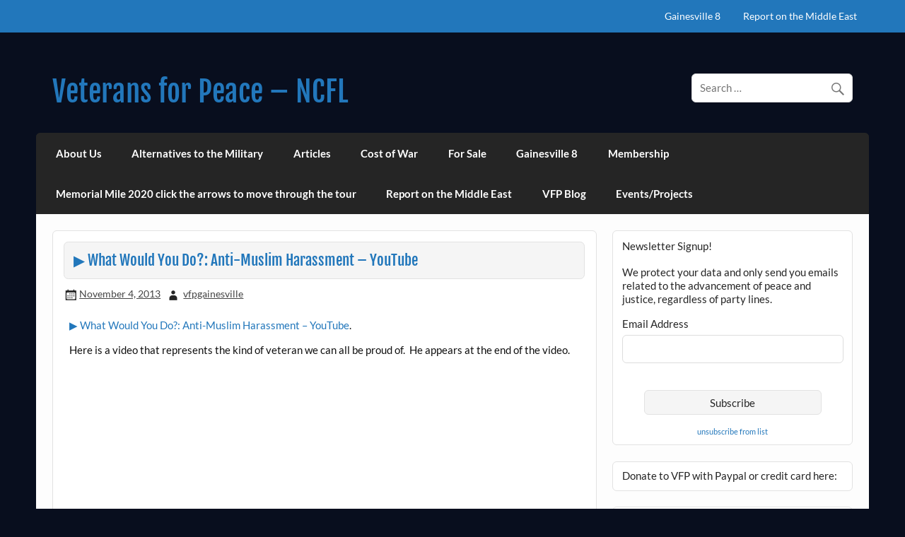

--- FILE ---
content_type: text/html; charset=UTF-8
request_url: https://vfpgainesville.org/%E2%96%B6-what-would-you-do-anti-muslim-harassment-youtube/
body_size: 13011
content:
<!DOCTYPE html><!-- HTML 5 -->
<html lang="en-US">

<head>
<meta charset="UTF-8" />
<meta name="viewport" content="width=device-width, initial-scale=1">
<link rel="profile" href="http://gmpg.org/xfn/11" />
<link rel="pingback" href="https://vfpgainesville.org/xmlrpc.php" />
<script id="mcjs">!function(c,h,i,m,p){m=c.createElement(h),p=c.getElementsByTagName(h)[0],m.async=1,m.src=i,p.parentNode.insertBefore(m,p)}(document,"script","https://chimpstatic.com/mcjs-connected/js/users/e0eb23a6b674abe6149b6cec6/bb067c305616e8d632250b5c8.js");</script>
<title>▶ What Would You Do?: Anti-Muslim Harassment &#8211; YouTube &#8211; Veterans for Peace &#8211; NCFL</title>
<meta name='robots' content='max-image-preview:large' />
<link rel='dns-prefetch' href='//player.vimeo.com' />
<link rel='dns-prefetch' href='//secure.gravatar.com' />
<link rel='dns-prefetch' href='//stats.wp.com' />
<link rel='dns-prefetch' href='//v0.wordpress.com' />
<link rel='preconnect' href='//i0.wp.com' />
<link rel="alternate" type="application/rss+xml" title="Veterans for Peace - NCFL &raquo; Feed" href="https://vfpgainesville.org/feed/" />
<link rel="alternate" type="application/rss+xml" title="Veterans for Peace - NCFL &raquo; Comments Feed" href="https://vfpgainesville.org/comments/feed/" />
<link rel="alternate" title="oEmbed (JSON)" type="application/json+oembed" href="https://vfpgainesville.org/wp-json/oembed/1.0/embed?url=https%3A%2F%2Fvfpgainesville.org%2F%25e2%2596%25b6-what-would-you-do-anti-muslim-harassment-youtube%2F" />
<link rel="alternate" title="oEmbed (XML)" type="text/xml+oembed" href="https://vfpgainesville.org/wp-json/oembed/1.0/embed?url=https%3A%2F%2Fvfpgainesville.org%2F%25e2%2596%25b6-what-would-you-do-anti-muslim-harassment-youtube%2F&#038;format=xml" />
<style id='wp-img-auto-sizes-contain-inline-css' type='text/css'>
img:is([sizes=auto i],[sizes^="auto," i]){contain-intrinsic-size:3000px 1500px}
/*# sourceURL=wp-img-auto-sizes-contain-inline-css */
</style>
<link rel='stylesheet' id='embpicasa-style-css' href='https://vfpgainesville.org/wp-content/plugins/embpicasa/embpicasa.css?ver=6.9' type='text/css' media='all' />
<link rel='stylesheet' id='jetpack_related-posts-css' href='https://vfpgainesville.org/wp-content/plugins/jetpack/modules/related-posts/related-posts.css?ver=20240116' type='text/css' media='all' />
<link rel='stylesheet' id='courage-custom-fonts-css' href='https://vfpgainesville.org/wp-content/themes/courage/css/custom-fonts.css?ver=20180413' type='text/css' media='all' />
<link rel='stylesheet' id='vimeo-for-wordpress-public-css' href='https://vfpgainesville.org/wp-content/plugins/vimeo/build/style-index.css?ver=1.2.2' type='text/css' media='all' />
<style id='wp-emoji-styles-inline-css' type='text/css'>

	img.wp-smiley, img.emoji {
		display: inline !important;
		border: none !important;
		box-shadow: none !important;
		height: 1em !important;
		width: 1em !important;
		margin: 0 0.07em !important;
		vertical-align: -0.1em !important;
		background: none !important;
		padding: 0 !important;
	}
/*# sourceURL=wp-emoji-styles-inline-css */
</style>
<style id='wp-block-library-inline-css' type='text/css'>
:root{--wp-block-synced-color:#7a00df;--wp-block-synced-color--rgb:122,0,223;--wp-bound-block-color:var(--wp-block-synced-color);--wp-editor-canvas-background:#ddd;--wp-admin-theme-color:#007cba;--wp-admin-theme-color--rgb:0,124,186;--wp-admin-theme-color-darker-10:#006ba1;--wp-admin-theme-color-darker-10--rgb:0,107,160.5;--wp-admin-theme-color-darker-20:#005a87;--wp-admin-theme-color-darker-20--rgb:0,90,135;--wp-admin-border-width-focus:2px}@media (min-resolution:192dpi){:root{--wp-admin-border-width-focus:1.5px}}.wp-element-button{cursor:pointer}:root .has-very-light-gray-background-color{background-color:#eee}:root .has-very-dark-gray-background-color{background-color:#313131}:root .has-very-light-gray-color{color:#eee}:root .has-very-dark-gray-color{color:#313131}:root .has-vivid-green-cyan-to-vivid-cyan-blue-gradient-background{background:linear-gradient(135deg,#00d084,#0693e3)}:root .has-purple-crush-gradient-background{background:linear-gradient(135deg,#34e2e4,#4721fb 50%,#ab1dfe)}:root .has-hazy-dawn-gradient-background{background:linear-gradient(135deg,#faaca8,#dad0ec)}:root .has-subdued-olive-gradient-background{background:linear-gradient(135deg,#fafae1,#67a671)}:root .has-atomic-cream-gradient-background{background:linear-gradient(135deg,#fdd79a,#004a59)}:root .has-nightshade-gradient-background{background:linear-gradient(135deg,#330968,#31cdcf)}:root .has-midnight-gradient-background{background:linear-gradient(135deg,#020381,#2874fc)}:root{--wp--preset--font-size--normal:16px;--wp--preset--font-size--huge:42px}.has-regular-font-size{font-size:1em}.has-larger-font-size{font-size:2.625em}.has-normal-font-size{font-size:var(--wp--preset--font-size--normal)}.has-huge-font-size{font-size:var(--wp--preset--font-size--huge)}.has-text-align-center{text-align:center}.has-text-align-left{text-align:left}.has-text-align-right{text-align:right}.has-fit-text{white-space:nowrap!important}#end-resizable-editor-section{display:none}.aligncenter{clear:both}.items-justified-left{justify-content:flex-start}.items-justified-center{justify-content:center}.items-justified-right{justify-content:flex-end}.items-justified-space-between{justify-content:space-between}.screen-reader-text{border:0;clip-path:inset(50%);height:1px;margin:-1px;overflow:hidden;padding:0;position:absolute;width:1px;word-wrap:normal!important}.screen-reader-text:focus{background-color:#ddd;clip-path:none;color:#444;display:block;font-size:1em;height:auto;left:5px;line-height:normal;padding:15px 23px 14px;text-decoration:none;top:5px;width:auto;z-index:100000}html :where(.has-border-color){border-style:solid}html :where([style*=border-top-color]){border-top-style:solid}html :where([style*=border-right-color]){border-right-style:solid}html :where([style*=border-bottom-color]){border-bottom-style:solid}html :where([style*=border-left-color]){border-left-style:solid}html :where([style*=border-width]){border-style:solid}html :where([style*=border-top-width]){border-top-style:solid}html :where([style*=border-right-width]){border-right-style:solid}html :where([style*=border-bottom-width]){border-bottom-style:solid}html :where([style*=border-left-width]){border-left-style:solid}html :where(img[class*=wp-image-]){height:auto;max-width:100%}:where(figure){margin:0 0 1em}html :where(.is-position-sticky){--wp-admin--admin-bar--position-offset:var(--wp-admin--admin-bar--height,0px)}@media screen and (max-width:600px){html :where(.is-position-sticky){--wp-admin--admin-bar--position-offset:0px}}

/*# sourceURL=wp-block-library-inline-css */
</style><style id='wp-block-heading-inline-css' type='text/css'>
h1:where(.wp-block-heading).has-background,h2:where(.wp-block-heading).has-background,h3:where(.wp-block-heading).has-background,h4:where(.wp-block-heading).has-background,h5:where(.wp-block-heading).has-background,h6:where(.wp-block-heading).has-background{padding:1.25em 2.375em}h1.has-text-align-left[style*=writing-mode]:where([style*=vertical-lr]),h1.has-text-align-right[style*=writing-mode]:where([style*=vertical-rl]),h2.has-text-align-left[style*=writing-mode]:where([style*=vertical-lr]),h2.has-text-align-right[style*=writing-mode]:where([style*=vertical-rl]),h3.has-text-align-left[style*=writing-mode]:where([style*=vertical-lr]),h3.has-text-align-right[style*=writing-mode]:where([style*=vertical-rl]),h4.has-text-align-left[style*=writing-mode]:where([style*=vertical-lr]),h4.has-text-align-right[style*=writing-mode]:where([style*=vertical-rl]),h5.has-text-align-left[style*=writing-mode]:where([style*=vertical-lr]),h5.has-text-align-right[style*=writing-mode]:where([style*=vertical-rl]),h6.has-text-align-left[style*=writing-mode]:where([style*=vertical-lr]),h6.has-text-align-right[style*=writing-mode]:where([style*=vertical-rl]){rotate:180deg}
/*# sourceURL=https://vfpgainesville.org/wp-includes/blocks/heading/style.min.css */
</style>
<style id='global-styles-inline-css' type='text/css'>
:root{--wp--preset--aspect-ratio--square: 1;--wp--preset--aspect-ratio--4-3: 4/3;--wp--preset--aspect-ratio--3-4: 3/4;--wp--preset--aspect-ratio--3-2: 3/2;--wp--preset--aspect-ratio--2-3: 2/3;--wp--preset--aspect-ratio--16-9: 16/9;--wp--preset--aspect-ratio--9-16: 9/16;--wp--preset--color--black: #353535;--wp--preset--color--cyan-bluish-gray: #abb8c3;--wp--preset--color--white: #ffffff;--wp--preset--color--pale-pink: #f78da7;--wp--preset--color--vivid-red: #cf2e2e;--wp--preset--color--luminous-vivid-orange: #ff6900;--wp--preset--color--luminous-vivid-amber: #fcb900;--wp--preset--color--light-green-cyan: #7bdcb5;--wp--preset--color--vivid-green-cyan: #00d084;--wp--preset--color--pale-cyan-blue: #8ed1fc;--wp--preset--color--vivid-cyan-blue: #0693e3;--wp--preset--color--vivid-purple: #9b51e0;--wp--preset--color--primary: #2277bb;--wp--preset--color--light-gray: #f0f0f0;--wp--preset--color--dark-gray: #777777;--wp--preset--gradient--vivid-cyan-blue-to-vivid-purple: linear-gradient(135deg,rgb(6,147,227) 0%,rgb(155,81,224) 100%);--wp--preset--gradient--light-green-cyan-to-vivid-green-cyan: linear-gradient(135deg,rgb(122,220,180) 0%,rgb(0,208,130) 100%);--wp--preset--gradient--luminous-vivid-amber-to-luminous-vivid-orange: linear-gradient(135deg,rgb(252,185,0) 0%,rgb(255,105,0) 100%);--wp--preset--gradient--luminous-vivid-orange-to-vivid-red: linear-gradient(135deg,rgb(255,105,0) 0%,rgb(207,46,46) 100%);--wp--preset--gradient--very-light-gray-to-cyan-bluish-gray: linear-gradient(135deg,rgb(238,238,238) 0%,rgb(169,184,195) 100%);--wp--preset--gradient--cool-to-warm-spectrum: linear-gradient(135deg,rgb(74,234,220) 0%,rgb(151,120,209) 20%,rgb(207,42,186) 40%,rgb(238,44,130) 60%,rgb(251,105,98) 80%,rgb(254,248,76) 100%);--wp--preset--gradient--blush-light-purple: linear-gradient(135deg,rgb(255,206,236) 0%,rgb(152,150,240) 100%);--wp--preset--gradient--blush-bordeaux: linear-gradient(135deg,rgb(254,205,165) 0%,rgb(254,45,45) 50%,rgb(107,0,62) 100%);--wp--preset--gradient--luminous-dusk: linear-gradient(135deg,rgb(255,203,112) 0%,rgb(199,81,192) 50%,rgb(65,88,208) 100%);--wp--preset--gradient--pale-ocean: linear-gradient(135deg,rgb(255,245,203) 0%,rgb(182,227,212) 50%,rgb(51,167,181) 100%);--wp--preset--gradient--electric-grass: linear-gradient(135deg,rgb(202,248,128) 0%,rgb(113,206,126) 100%);--wp--preset--gradient--midnight: linear-gradient(135deg,rgb(2,3,129) 0%,rgb(40,116,252) 100%);--wp--preset--font-size--small: 13px;--wp--preset--font-size--medium: 20px;--wp--preset--font-size--large: 36px;--wp--preset--font-size--x-large: 42px;--wp--preset--spacing--20: 0.44rem;--wp--preset--spacing--30: 0.67rem;--wp--preset--spacing--40: 1rem;--wp--preset--spacing--50: 1.5rem;--wp--preset--spacing--60: 2.25rem;--wp--preset--spacing--70: 3.38rem;--wp--preset--spacing--80: 5.06rem;--wp--preset--shadow--natural: 6px 6px 9px rgba(0, 0, 0, 0.2);--wp--preset--shadow--deep: 12px 12px 50px rgba(0, 0, 0, 0.4);--wp--preset--shadow--sharp: 6px 6px 0px rgba(0, 0, 0, 0.2);--wp--preset--shadow--outlined: 6px 6px 0px -3px rgb(255, 255, 255), 6px 6px rgb(0, 0, 0);--wp--preset--shadow--crisp: 6px 6px 0px rgb(0, 0, 0);}:where(.is-layout-flex){gap: 0.5em;}:where(.is-layout-grid){gap: 0.5em;}body .is-layout-flex{display: flex;}.is-layout-flex{flex-wrap: wrap;align-items: center;}.is-layout-flex > :is(*, div){margin: 0;}body .is-layout-grid{display: grid;}.is-layout-grid > :is(*, div){margin: 0;}:where(.wp-block-columns.is-layout-flex){gap: 2em;}:where(.wp-block-columns.is-layout-grid){gap: 2em;}:where(.wp-block-post-template.is-layout-flex){gap: 1.25em;}:where(.wp-block-post-template.is-layout-grid){gap: 1.25em;}.has-black-color{color: var(--wp--preset--color--black) !important;}.has-cyan-bluish-gray-color{color: var(--wp--preset--color--cyan-bluish-gray) !important;}.has-white-color{color: var(--wp--preset--color--white) !important;}.has-pale-pink-color{color: var(--wp--preset--color--pale-pink) !important;}.has-vivid-red-color{color: var(--wp--preset--color--vivid-red) !important;}.has-luminous-vivid-orange-color{color: var(--wp--preset--color--luminous-vivid-orange) !important;}.has-luminous-vivid-amber-color{color: var(--wp--preset--color--luminous-vivid-amber) !important;}.has-light-green-cyan-color{color: var(--wp--preset--color--light-green-cyan) !important;}.has-vivid-green-cyan-color{color: var(--wp--preset--color--vivid-green-cyan) !important;}.has-pale-cyan-blue-color{color: var(--wp--preset--color--pale-cyan-blue) !important;}.has-vivid-cyan-blue-color{color: var(--wp--preset--color--vivid-cyan-blue) !important;}.has-vivid-purple-color{color: var(--wp--preset--color--vivid-purple) !important;}.has-black-background-color{background-color: var(--wp--preset--color--black) !important;}.has-cyan-bluish-gray-background-color{background-color: var(--wp--preset--color--cyan-bluish-gray) !important;}.has-white-background-color{background-color: var(--wp--preset--color--white) !important;}.has-pale-pink-background-color{background-color: var(--wp--preset--color--pale-pink) !important;}.has-vivid-red-background-color{background-color: var(--wp--preset--color--vivid-red) !important;}.has-luminous-vivid-orange-background-color{background-color: var(--wp--preset--color--luminous-vivid-orange) !important;}.has-luminous-vivid-amber-background-color{background-color: var(--wp--preset--color--luminous-vivid-amber) !important;}.has-light-green-cyan-background-color{background-color: var(--wp--preset--color--light-green-cyan) !important;}.has-vivid-green-cyan-background-color{background-color: var(--wp--preset--color--vivid-green-cyan) !important;}.has-pale-cyan-blue-background-color{background-color: var(--wp--preset--color--pale-cyan-blue) !important;}.has-vivid-cyan-blue-background-color{background-color: var(--wp--preset--color--vivid-cyan-blue) !important;}.has-vivid-purple-background-color{background-color: var(--wp--preset--color--vivid-purple) !important;}.has-black-border-color{border-color: var(--wp--preset--color--black) !important;}.has-cyan-bluish-gray-border-color{border-color: var(--wp--preset--color--cyan-bluish-gray) !important;}.has-white-border-color{border-color: var(--wp--preset--color--white) !important;}.has-pale-pink-border-color{border-color: var(--wp--preset--color--pale-pink) !important;}.has-vivid-red-border-color{border-color: var(--wp--preset--color--vivid-red) !important;}.has-luminous-vivid-orange-border-color{border-color: var(--wp--preset--color--luminous-vivid-orange) !important;}.has-luminous-vivid-amber-border-color{border-color: var(--wp--preset--color--luminous-vivid-amber) !important;}.has-light-green-cyan-border-color{border-color: var(--wp--preset--color--light-green-cyan) !important;}.has-vivid-green-cyan-border-color{border-color: var(--wp--preset--color--vivid-green-cyan) !important;}.has-pale-cyan-blue-border-color{border-color: var(--wp--preset--color--pale-cyan-blue) !important;}.has-vivid-cyan-blue-border-color{border-color: var(--wp--preset--color--vivid-cyan-blue) !important;}.has-vivid-purple-border-color{border-color: var(--wp--preset--color--vivid-purple) !important;}.has-vivid-cyan-blue-to-vivid-purple-gradient-background{background: var(--wp--preset--gradient--vivid-cyan-blue-to-vivid-purple) !important;}.has-light-green-cyan-to-vivid-green-cyan-gradient-background{background: var(--wp--preset--gradient--light-green-cyan-to-vivid-green-cyan) !important;}.has-luminous-vivid-amber-to-luminous-vivid-orange-gradient-background{background: var(--wp--preset--gradient--luminous-vivid-amber-to-luminous-vivid-orange) !important;}.has-luminous-vivid-orange-to-vivid-red-gradient-background{background: var(--wp--preset--gradient--luminous-vivid-orange-to-vivid-red) !important;}.has-very-light-gray-to-cyan-bluish-gray-gradient-background{background: var(--wp--preset--gradient--very-light-gray-to-cyan-bluish-gray) !important;}.has-cool-to-warm-spectrum-gradient-background{background: var(--wp--preset--gradient--cool-to-warm-spectrum) !important;}.has-blush-light-purple-gradient-background{background: var(--wp--preset--gradient--blush-light-purple) !important;}.has-blush-bordeaux-gradient-background{background: var(--wp--preset--gradient--blush-bordeaux) !important;}.has-luminous-dusk-gradient-background{background: var(--wp--preset--gradient--luminous-dusk) !important;}.has-pale-ocean-gradient-background{background: var(--wp--preset--gradient--pale-ocean) !important;}.has-electric-grass-gradient-background{background: var(--wp--preset--gradient--electric-grass) !important;}.has-midnight-gradient-background{background: var(--wp--preset--gradient--midnight) !important;}.has-small-font-size{font-size: var(--wp--preset--font-size--small) !important;}.has-medium-font-size{font-size: var(--wp--preset--font-size--medium) !important;}.has-large-font-size{font-size: var(--wp--preset--font-size--large) !important;}.has-x-large-font-size{font-size: var(--wp--preset--font-size--x-large) !important;}
/*# sourceURL=global-styles-inline-css */
</style>

<style id='classic-theme-styles-inline-css' type='text/css'>
/*! This file is auto-generated */
.wp-block-button__link{color:#fff;background-color:#32373c;border-radius:9999px;box-shadow:none;text-decoration:none;padding:calc(.667em + 2px) calc(1.333em + 2px);font-size:1.125em}.wp-block-file__button{background:#32373c;color:#fff;text-decoration:none}
/*# sourceURL=/wp-includes/css/classic-themes.min.css */
</style>
<link rel='stylesheet' id='courage-stylesheet-css' href='https://vfpgainesville.org/wp-content/themes/courage/style.css?ver=1.5.7' type='text/css' media='all' />
<style id='courage-stylesheet-inline-css' type='text/css'>
.site-description {
	position: absolute;
	clip: rect(1px, 1px, 1px, 1px);
}
/*# sourceURL=courage-stylesheet-inline-css */
</style>
<link rel='stylesheet' id='genericons-css' href='https://vfpgainesville.org/wp-content/plugins/jetpack/_inc/genericons/genericons/genericons.css?ver=3.1' type='text/css' media='all' />
<link rel='stylesheet' id='themezee-related-posts-css' href='https://vfpgainesville.org/wp-content/themes/courage/css/themezee-related-posts.css?ver=20160421' type='text/css' media='all' />
<link rel='stylesheet' id='flick-css' href='https://vfpgainesville.org/wp-content/plugins/mailchimp/assets/css/flick/flick.css?ver=2.0.1' type='text/css' media='all' />
<link rel='stylesheet' id='mailchimp_sf_main_css-css' href='https://vfpgainesville.org/wp-content/plugins/mailchimp/assets/css/frontend.css?ver=2.0.1' type='text/css' media='all' />
<link rel='stylesheet' id='photonic-slider-css' href='https://vfpgainesville.org/wp-content/plugins/photonic/include/ext/splide/splide.min.css?ver=20260101-101135' type='text/css' media='all' />
<link rel='stylesheet' id='photonic-lightbox-css' href='https://vfpgainesville.org/wp-content/plugins/photonic/include/ext/baguettebox/baguettebox.min.css?ver=20260101-101135' type='text/css' media='all' />
<link rel='stylesheet' id='photonic-css' href='https://vfpgainesville.org/wp-content/plugins/photonic/include/css/front-end/core/photonic.min.css?ver=20260101-101135' type='text/css' media='all' />
<style id='photonic-inline-css' type='text/css'>
/* Dynamically generated CSS */
.photonic-panel { background:  rgb(17,17,17)  !important;

	border-top: none;
	border-right: none;
	border-bottom: none;
	border-left: none;
 }
.photonic-random-layout .photonic-thumb { padding: 2px}
.photonic-masonry-layout .photonic-thumb, .photonic-masonry-horizontal-layout .photonic-thumb { padding: 2px}
.photonic-mosaic-layout .photonic-thumb { padding: 2px}

/*# sourceURL=photonic-inline-css */
</style>
<link rel='stylesheet' id='sharedaddy-css' href='https://vfpgainesville.org/wp-content/plugins/jetpack/modules/sharedaddy/sharing.css?ver=15.4' type='text/css' media='all' />
<link rel='stylesheet' id='social-logos-css' href='https://vfpgainesville.org/wp-content/plugins/jetpack/_inc/social-logos/social-logos.min.css?ver=15.4' type='text/css' media='all' />
<!--n2css--><!--n2js--><script type="text/javascript" id="jetpack_related-posts-js-extra">
/* <![CDATA[ */
var related_posts_js_options = {"post_heading":"h4"};
//# sourceURL=jetpack_related-posts-js-extra
/* ]]> */
</script>
<script type="text/javascript" src="https://vfpgainesville.org/wp-content/plugins/jetpack/_inc/build/related-posts/related-posts.min.js?ver=20240116" id="jetpack_related-posts-js"></script>
<script type="text/javascript" src="https://vfpgainesville.org/wp-includes/js/jquery/jquery.min.js?ver=3.7.1" id="jquery-core-js"></script>
<script type="text/javascript" src="https://vfpgainesville.org/wp-includes/js/jquery/jquery-migrate.min.js?ver=3.4.1" id="jquery-migrate-js"></script>
<script type="text/javascript" src="https://player.vimeo.com/api/player.js?ver=1.2.2" id="vimeo-for-wordpress-player-js"></script>
<script type="text/javascript" id="courage-jquery-navigation-js-extra">
/* <![CDATA[ */
var courage_mainnav_title = {"text":"Menu"};
//# sourceURL=courage-jquery-navigation-js-extra
/* ]]> */
</script>
<script type="text/javascript" src="https://vfpgainesville.org/wp-content/themes/courage/js/navigation.js?ver=20210324" id="courage-jquery-navigation-js"></script>
<link rel="https://api.w.org/" href="https://vfpgainesville.org/wp-json/" /><link rel="alternate" title="JSON" type="application/json" href="https://vfpgainesville.org/wp-json/wp/v2/posts/519" /><link rel="EditURI" type="application/rsd+xml" title="RSD" href="https://vfpgainesville.org/xmlrpc.php?rsd" />
<meta name="generator" content="WordPress 6.9" />
<link rel="canonical" href="https://vfpgainesville.org/%e2%96%b6-what-would-you-do-anti-muslim-harassment-youtube/" />
<link rel='shortlink' href='https://wp.me/p8sMI8-8n' />
	<style>img#wpstats{display:none}</style>
		<style type="text/css" id="custom-background-css">
body.custom-background { background-color: #080e1e; }
</style>
	
<!-- Jetpack Open Graph Tags -->
<meta property="og:type" content="article" />
<meta property="og:title" content="▶ What Would You Do?: Anti-Muslim Harassment &#8211; YouTube" />
<meta property="og:url" content="https://vfpgainesville.org/%e2%96%b6-what-would-you-do-anti-muslim-harassment-youtube/" />
<meta property="og:description" content="▶ What Would You Do?: Anti-Muslim Harassment &#8211; YouTube. Here is a video that represents the kind of veteran we can all be proud of.  He appears at the end of the video." />
<meta property="article:published_time" content="2013-11-04T20:42:27+00:00" />
<meta property="article:modified_time" content="2013-11-04T20:42:27+00:00" />
<meta property="og:site_name" content="Veterans for Peace - NCFL" />
<meta property="og:image" content="https://i0.wp.com/vfpgainesville.org/wp-content/uploads/2020/01/cropped-vfp_fav.gif?fit=512%2C512&#038;ssl=1" />
<meta property="og:image:width" content="512" />
<meta property="og:image:height" content="512" />
<meta property="og:image:alt" content="" />
<meta property="og:locale" content="en_US" />
<meta name="twitter:text:title" content="▶ What Would You Do?: Anti-Muslim Harassment &#8211; YouTube" />
<meta name="twitter:image" content="https://i0.wp.com/vfpgainesville.org/wp-content/uploads/2020/01/cropped-vfp_fav.gif?fit=240%2C240&amp;ssl=1" />
<meta name="twitter:card" content="summary" />

<!-- End Jetpack Open Graph Tags -->
<link rel="icon" href="https://i0.wp.com/vfpgainesville.org/wp-content/uploads/2020/01/cropped-vfp_fav.gif?fit=32%2C32&#038;ssl=1" sizes="32x32" />
<link rel="icon" href="https://i0.wp.com/vfpgainesville.org/wp-content/uploads/2020/01/cropped-vfp_fav.gif?fit=192%2C192&#038;ssl=1" sizes="192x192" />
<link rel="apple-touch-icon" href="https://i0.wp.com/vfpgainesville.org/wp-content/uploads/2020/01/cropped-vfp_fav.gif?fit=180%2C180&#038;ssl=1" />
<meta name="msapplication-TileImage" content="https://i0.wp.com/vfpgainesville.org/wp-content/uploads/2020/01/cropped-vfp_fav.gif?fit=270%2C270&#038;ssl=1" />
		<style type="text/css" id="wp-custom-css">
			/*For Peace Poetry Awards Flyer PDF replacement image*/
@media only screen and (min-width: 960px) {.wp-image-2743,.wp-image-2749,.wp-image-2819 {display: none;} }

/*For Peace Poetry Awardee Narratives PDF replacement image*/
/*@media only screen and (min-width: 960px) {.wp-image-2749 {display: none;} }*/		</style>
		</head>

<body class="wp-singular post-template-default single single-post postid-519 single-format-standard custom-background wp-theme-courage">

<a class="skip-link screen-reader-text" href="#content">Skip to content</a>

	<div id="topheader-wrap">
		
	<div id="topheader" class="clearfix">

		
		<nav id="topnav" class="clearfix" role="navigation">
			<ul id="topnav-menu" class="top-navigation-menu"><li id="menu-item-2922" class="menu-item menu-item-type-post_type menu-item-object-page menu-item-2922"><a href="https://vfpgainesville.org/gainesville-8/">Gainesville 8</a></li>
<li id="menu-item-2986" class="menu-item menu-item-type-post_type menu-item-object-page menu-item-2986"><a href="https://vfpgainesville.org/report-on-the-middle-east/">Report on the Middle East</a></li>
</ul>		</nav>

		
	</div>	</div>

	<div id="wrapper" class="hfeed">

		<div id="header-wrap">

			<header id="header" class="clearfix" role="banner">

				<div id="logo" class="clearfix">

										
		<p class="site-title"><a href="https://vfpgainesville.org/" rel="home">Veterans for Peace &#8211; NCFL</a></p>

						
			<p class="site-description">Chapter 14 (Est. 1985)</p>

		
				</div>

				<div id="header-content" class="clearfix">
					
		<div id="header-search">
			
	<form role="search" method="get" class="search-form" action="https://vfpgainesville.org/">
		<label>
			<span class="screen-reader-text">Search for:</span>
			<input type="search" class="search-field" placeholder="Search &hellip;" value="" name="s">
		</label>
		<button type="submit" class="search-submit">
			<span class="genericon-search"></span>
		</button>
	</form>

		</div>

				</div>

			</header>

		</div>

		<div id="navi-wrap">
			<nav id="mainnav" class="clearfix" role="navigation">
				<ul id="mainnav-menu" class="main-navigation-menu menu"><li class="page_item page-item-208"><a href="https://vfpgainesville.org/about-us/">About Us</a></li>
<li class="page_item page-item-14"><a href="https://vfpgainesville.org/alternatives-to-the-military/">Alternatives to the Military</a></li>
<li class="page_item page-item-337 page_item_has_children"><a href="https://vfpgainesville.org/articles/">Articles</a>
<ul class='children'>
	<li class="page_item page-item-1368"><a href="https://vfpgainesville.org/articles/commentary-by-scott-camil-on-ken-burns-vietnam-war-10-part-series/">Commentary by Scott Camil  on Ken Burns Vietnam War 10 Part Series</a></li>
	<li class="page_item page-item-2085"><a href="https://vfpgainesville.org/articles/documentation-scott-camil/">Documentation Scott Camil</a></li>
	<li class="page_item page-item-457"><a href="https://vfpgainesville.org/articles/the-gainesville-8-and-a-nixonized-world/">THE GAINESVILLE 8 AND A NIXONIZED WORLD</a></li>
</ul>
</li>
<li class="page_item page-item-2511"><a href="https://vfpgainesville.org/cost-of-war/">Cost of War</a></li>
<li class="page_item page-item-1756"><a href="https://vfpgainesville.org/for-sale/">For Sale</a></li>
<li class="page_item page-item-2914"><a href="https://vfpgainesville.org/gainesville-8/">Gainesville 8</a></li>
<li class="page_item page-item-4"><a href="https://vfpgainesville.org/membership/">Membership</a></li>
<li class="page_item page-item-1928 page_item_has_children"><a href="https://vfpgainesville.org/memorial-mile-2020-click-the-arrows-to-move-through-the-tour/">Memorial Mile 2020          click the arrows to move through the tour</a>
<ul class='children'>
	<li class="page_item page-item-2301"><a href="https://vfpgainesville.org/memorial-mile-2020-click-the-arrows-to-move-through-the-tour/memorial-mile-photos/">Memorial Mile photos</a></li>
</ul>
</li>
<li class="page_item page-item-2981"><a href="https://vfpgainesville.org/report-on-the-middle-east/">Report on the Middle East</a></li>
<li class="page_item page-item-10 current_page_parent"><a href="https://vfpgainesville.org/vfp-blog/">VFP Blog</a></li>
<li class="page_item page-item-7 page_item_has_children"><a href="https://vfpgainesville.org/eventsprojects/">Events/Projects</a>
<ul class='children'>
	<li class="page_item page-item-622"><a href="https://vfpgainesville.org/eventsprojects/2015-events-2/">2014 Events</a></li>
	<li class="page_item page-item-816"><a href="https://vfpgainesville.org/eventsprojects/mary-bahr/">Events 2015</a></li>
	<li class="page_item page-item-1157"><a href="https://vfpgainesville.org/eventsprojects/events-2016/">Events 2016</a></li>
	<li class="page_item page-item-1260"><a href="https://vfpgainesville.org/eventsprojects/events-2017/">Events 2017</a></li>
	<li class="page_item page-item-1420"><a href="https://vfpgainesville.org/eventsprojects/events-2018/">Events 2018</a></li>
	<li class="page_item page-item-1535"><a href="https://vfpgainesville.org/eventsprojects/events-2019/">Events 2019</a></li>
	<li class="page_item page-item-1770"><a href="https://vfpgainesville.org/">Events 2020-2026</a></li>
	<li class="page_item page-item-101"><a href="https://vfpgainesville.org/eventsprojects/2006-events/">2006 Events</a></li>
	<li class="page_item page-item-109"><a href="https://vfpgainesville.org/eventsprojects/2009-events/">2007 Events</a></li>
	<li class="page_item page-item-142"><a href="https://vfpgainesville.org/eventsprojects/2008-events/">2008 Events</a></li>
	<li class="page_item page-item-163"><a href="https://vfpgainesville.org/eventsprojects/2009-events-2/">2009 Events</a></li>
	<li class="page_item page-item-79"><a href="https://vfpgainesville.org/eventsprojects/79-2/">2010 Events</a></li>
	<li class="page_item page-item-72"><a href="https://vfpgainesville.org/eventsprojects/2011-archived-events-and-projects/">2011 Events</a></li>
	<li class="page_item page-item-67"><a href="https://vfpgainesville.org/eventsprojects/2012-archived-events-and-projects/">2012 Events</a></li>
	<li class="page_item page-item-368"><a href="https://vfpgainesville.org/eventsprojects/2014-event/">2013 Events</a></li>
</ul>
</li>
</ul>			</nav>
		</div>

		
	<div id="wrap" class="clearfix">
		
		<section id="content" class="primary" role="main">
		
					
		
	<article id="post-519" class="post-519 post type-post status-publish format-standard hentry category-uncategorized">
	
				
		<h1 class="entry-title post-title">▶ What Would You Do?: Anti-Muslim Harassment &#8211; YouTube</h1>		
		<div class="entry-meta postmeta"><span class="meta-date"><a href="https://vfpgainesville.org/%e2%96%b6-what-would-you-do-anti-muslim-harassment-youtube/" title="3:42 pm" rel="bookmark"><time class="entry-date published updated" datetime="2013-11-04T15:42:27-05:00">November 4, 2013</time></a></span><span class="meta-author author vcard"> <a class="url fn n" href="https://vfpgainesville.org/author/vfpgainesville/" title="View all posts by vfpgainesville" rel="author">vfpgainesville</a></span></div>

		<div class="entry clearfix">
			<p><a href="https://www.youtube.com/watch?v=_hHUQ0Lp6v4">▶ What Would You Do?: Anti-Muslim Harassment &#8211; YouTube</a>.</p>
<p>Here is a video that represents the kind of veteran we can all be proud of.  He appears at the end of the video.</p>
<p><object width="425" height="350"><param name="movie" value="http://www.youtube.com/v/_hHUQ0Lp6v4" /><param name="wmode" value="transparent" /></object></p>
<div class="sharedaddy sd-sharing-enabled"><div class="robots-nocontent sd-block sd-social sd-social-icon sd-sharing"><h3 class="sd-title">Share this:</h3><div class="sd-content"><ul><li class="share-twitter"><a rel="nofollow noopener noreferrer"
				data-shared="sharing-twitter-519"
				class="share-twitter sd-button share-icon no-text"
				href="https://vfpgainesville.org/%e2%96%b6-what-would-you-do-anti-muslim-harassment-youtube/?share=twitter"
				target="_blank"
				aria-labelledby="sharing-twitter-519"
				>
				<span id="sharing-twitter-519" hidden>Click to share on X (Opens in new window)</span>
				<span>X</span>
			</a></li><li class="share-facebook"><a rel="nofollow noopener noreferrer"
				data-shared="sharing-facebook-519"
				class="share-facebook sd-button share-icon no-text"
				href="https://vfpgainesville.org/%e2%96%b6-what-would-you-do-anti-muslim-harassment-youtube/?share=facebook"
				target="_blank"
				aria-labelledby="sharing-facebook-519"
				>
				<span id="sharing-facebook-519" hidden>Click to share on Facebook (Opens in new window)</span>
				<span>Facebook</span>
			</a></li><li class="share-end"></li></ul></div></div></div>
<div id='jp-relatedposts' class='jp-relatedposts' >
	<h3 class="jp-relatedposts-headline"><em>Related</em></h3>
</div>			<!-- <rdf:RDF xmlns:rdf="http://www.w3.org/1999/02/22-rdf-syntax-ns#"
			xmlns:dc="http://purl.org/dc/elements/1.1/"
			xmlns:trackback="http://madskills.com/public/xml/rss/module/trackback/">
		<rdf:Description rdf:about="https://vfpgainesville.org/%e2%96%b6-what-would-you-do-anti-muslim-harassment-youtube/"
    dc:identifier="https://vfpgainesville.org/%e2%96%b6-what-would-you-do-anti-muslim-harassment-youtube/"
    dc:title="▶ What Would You Do?: Anti-Muslim Harassment &#8211; YouTube"
    trackback:ping="https://vfpgainesville.org/%e2%96%b6-what-would-you-do-anti-muslim-harassment-youtube/trackback/" />
</rdf:RDF> -->
			<div class="page-links"></div>			
		</div>
		
		
			<div class="postinfo clearfix">

			
				<span class="meta-category">
					<a href="https://vfpgainesville.org/category/uncategorized/" rel="category tag">Uncategorized</a>				</span>

			
			</div>

		
	</article>		
					
				
		

		
		</section>
		
		
	<section id="sidebar" class="secondary clearfix" role="complementary">

		<aside id="block-8" class="widget widget_block clearfix"><div class="wp-block-mailchimp-mailchimp">
		<div class="mc_container">
					<h2 class="mc_custom_border_hdr">
				Newsletter Signup!			</h2>
						<div class="mc_subheader">
				<h3>
					We protect your data and only send you emails related to the advancement of peace and justice, regardless of party lines.				</h3>
			</div><!-- /mc_subheader -->
					<div id="mc_signup_c5bb6a3e30_2">
			<form method="post" action="#mc_signup_c5bb6a3e30_2" id="mc_signup_form_c5bb6a3e30_2" class="mc_signup_form">
				<input type="hidden" class="mc_submit_type" name="mc_submit_type" value="html" />
				<input type="hidden" name="mcsf_action" value="mc_submit_signup_form" />
				<input type="hidden" name="mailchimp_sf_list_id" value="c5bb6a3e30" />
				<input type="hidden" name="mailchimp_sf_update_existing_subscribers" value="yes" />
				<input type="hidden" name="mailchimp_sf_double_opt_in" value="yes" />
				<input type="hidden" name="mailchimp_sf_skip_merge_validation" value="no" />
				<input type="hidden" name="mailchimp_sf_hash" value="2ca075d9e2945dbbcdfddc5ef902dc60" />
				<input type="hidden" id="_mc_submit_signup_form_nonce" name="_mc_submit_signup_form_nonce" value="615e1f235c" />				<div class="mc_form_inside">
					<div class="mc_message_wrapper">
											</div>

					
<div class="wp-block-mailchimp-mailchimp-form-field">
	
<div class="mc_merge_var">
		<label for="mc_mv_EMAIL_1" class="mc_var_label mc_header mc_header_email">Email Address</label>
	<input type="text" size="18" placeholder="" name="mc_mv_EMAIL" id="mc_mv_EMAIL_1" class="mc_input"/>
</div><!-- /mc_merge_var --></div>





























	<div style="display: none; !important">
		<label for="mailchimp_sf_alt_email">Alternative Email:</label>
		<input type="text" name="mailchimp_sf_alt_email" autocomplete="off"/>
	</div>
	<input type="hidden" class="mailchimp_sf_no_js" name="mailchimp_sf_no_js" value="1" />
						<div class="mc_signup_submit">
						<input type="submit" name="mc_signup_submit" class="mc_signup_submit_button" id="mc_signup_submit_c5bb6a3e30_2" value="Subscribe" class="button" />
					</div><!-- /mc_signup_submit -->

											<div class="mc_unsub_link" align="center">
							<a href="https://us5.list-manage.com/unsubscribe/?u=e0eb23a6b674abe6149b6cec6&#038;id=c5bb6a3e30" target="_blank">
								unsubscribe from list							</a>
						</div><!-- /mc_unsub_link -->
										</div><!-- /mc_form_inside -->
			</form><!-- /mc_signup_form -->
		</div><!-- /mc_signup_container -->
	</div><!-- /mc_container -->
</div>
</aside><aside id="block-2" class="widget widget_block clearfix">
<h2 class="wp-block-heading">Donate to VFP with Paypal or credit card here:</h2>
</aside><aside id="block-6" class="widget widget_block clearfix"><center><div id="donate-button-container">
<div id="donate-button"></div>
<script src="https://www.paypalobjects.com/donate/sdk/donate-sdk.js" charset="UTF-8"></script>
<script>
PayPal.Donation.Button({
env:'production',
hosted_button_id:'RT2J7CTB7XLLU',
image: {
src:'https://www.paypalobjects.com/en_US/i/btn/btn_donateCC_LG.gif',
alt:'Donate with PayPal button',
title:'PayPal - The safer, easier way to pay online!',
}
}).render('#donate-button');
</script>
</div></center></aside><aside id="text-3" class="widget widget_text clearfix"><h3 class="widgettitle"><span>Current Events</span></h3>			<div class="textwidget"><p><strong>39th Annual Winter Solstice Peace Concert</strong><br />
<a href="https://www.eventbrite.com/e/39th-annual-winter-solstice-celebration-tickets-1819812701779">Register and Get Tickets on EventBright</a> (&lt;&#8211;Click)<br />
Saturday, December 13th at 8pm (Doors open at 7pm)<br />
Unitarian Universalist Fellowship of Gainesville, FL<br />
4225 Northwest 34th Street Gainesville, FL 32605</p>
<p><b>Peace Picket Has Resumed<br />
Tuesdays 4:30 &#8211; 5:30 pm<br />
corner of NW 42rd St &amp; NW 16th Ave<br />
Parking in the Fresh Market parking lot</b></p>
</div>
		</aside><aside id="linkcat-4" class="widget widget_links clearfix"><h3 class="widgettitle"><span>VFP Links</span></h3>
	<ul class='xoxo blogroll'>
<li><a href="https://vfpgainesville.org/wp-content/uploads/2025/03/VFP-Board-of-Directors-meeting-Mar-2025.pdf" title="Notes taken during VFP Board of Directors meeting on March 2025" target="_blank">a. Reports From the VFP National Board</a></li>
<li><a href="http://www.civicmediacenter.org/" title="A Progressive alternative to the Main Stream Media">b. Civic Media Center</a></li>
<li><a href="https://vfpgainesville.org/wp-content/uploads/2012/09/EnlistmentGuide20080809A_smal.pdf" title="Advice from Veterans for anyone considering enlisting in the Military" target="_blank">c. Enlistment Guide</a></li>
<li><a href="http://www.afn.org/~iguana/calendar.html" title="A Calendar for the local progressive community produced by Alternative Magazine the Gainesville Iguana">d. Gainesville Iguana Calendar of Events</a></li>
<li><a href="http://www.ivaw.org/" title="Open to all Veterans who have served since 9/11/2001">e. Iraq Veterans against the War</a></li>
<li><a href="http://standbyourplan.org/" title="opposes dismantling Alachua County Comprehensive Plan" target="_blank">f. Stand By Our Plan</a></li>
<li><a href="http://srkcampaign.org/partners" title="Campaign to protect kids from military recruiting" target="_blank">g. Stop Recruiting Kids</a></li>
<li><a href="http://storycorps.org/" title="Provides people of all backgrounds and beliefs with the opportunity to record, share, and preserve the stories of our lives.">h. Storycorps</a></li>
<li><a href="http://www.veteransforpeace.org/" title="The National Organization of Vets for Peace" target="_blank">i. Vets For Peace National</a></li>
<li><a href="https://www.facebook.com/VFPchapter14/" title="Gainesville Chapter 14 page on facebook" target="_blank">j. VFP Gainesville Chapter 14 Facebook Page</a></li>

	</ul>
</aside>

		<aside id="recent-posts-6" class="widget widget_recent_entries clearfix">
		<h3 class="widgettitle"><span>Recent Posts</span></h3>
		<ul>
											<li>
					<a href="https://vfpgainesville.org/a-timeline-of-russian-bounties-in-afghanistan/">A Timeline of Russian Bounties in Afghanistan</a>
									</li>
											<li>
					<a href="https://vfpgainesville.org/sadies-tank-a-look-back-at-how-our-police-became-militarized/">Sadie&#8217;s Tank: A look back at How our police became militarized</a>
									</li>
											<li>
					<a href="https://vfpgainesville.org/my-lai-and-hugh-thompson/">My Lai and Hugh Thompson</a>
									</li>
											<li>
					<a href="https://vfpgainesville.org/2018-has-been-deadlier-for-schoolchildren-than-service-members-the-washington-post/">2018 has been deadlier for schoolchildren than service members &#8211; The Washington Post</a>
									</li>
											<li>
					<a href="https://vfpgainesville.org/inside-the-u-s-military-recruitment-program-that-trained-nikolas-cruz-to-be-a-very-good-shot-democracy-now/">Inside the U.S. Military Recruitment Program That Trained Nikolas Cruz to Be “A Very Good Shot” | Democracy Now!</a>
									</li>
					</ul>

		</aside>
	</section>	</div>
	

	
	<div id="footer-wrap">

		<footer id="footer" class="container clearfix" role="contentinfo">

			<nav id="footernav" class="clearfix" role="navigation">
							</nav>

			<div id="footer-text">
				
	<span class="credit-link">
		Powered by <a href="http://wordpress.org" title="WordPress">WordPress</a> and <a href="https://themezee.com/themes/courage/" title="Courage WordPress Theme">Courage</a>.	</span>

			</div>

		</footer>

	</div>

</div><!-- end #wrapper -->

<script type="speculationrules">
{"prefetch":[{"source":"document","where":{"and":[{"href_matches":"/*"},{"not":{"href_matches":["/wp-*.php","/wp-admin/*","/wp-content/uploads/*","/wp-content/*","/wp-content/plugins/*","/wp-content/themes/courage/*","/*\\?(.+)"]}},{"not":{"selector_matches":"a[rel~=\"nofollow\"]"}},{"not":{"selector_matches":".no-prefetch, .no-prefetch a"}}]},"eagerness":"conservative"}]}
</script>

	<script type="text/javascript">
		window.WPCOM_sharing_counts = {"https://vfpgainesville.org/%e2%96%b6-what-would-you-do-anti-muslim-harassment-youtube/":519};
	</script>
				<script type="text/javascript" src="https://vfpgainesville.org/wp-includes/js/dist/vendor/wp-polyfill.min.js?ver=3.15.0" id="wp-polyfill-js"></script>
<script type="text/javascript" src="https://vfpgainesville.org/wp-content/plugins/vimeo/build/index.js?ver=075a52cf774c248d3c1753e0e3e5be8e" id="vimeo-for-wordpress-public-js"></script>
<script type="text/javascript" src="https://vfpgainesville.org/wp-includes/js/jquery/jquery.form.min.js?ver=4.3.0" id="jquery-form-js"></script>
<script type="text/javascript" src="https://vfpgainesville.org/wp-includes/js/jquery/ui/core.min.js?ver=1.13.3" id="jquery-ui-core-js"></script>
<script type="text/javascript" src="https://vfpgainesville.org/wp-includes/js/jquery/ui/datepicker.min.js?ver=1.13.3" id="jquery-ui-datepicker-js"></script>
<script type="text/javascript" id="jquery-ui-datepicker-js-after">
/* <![CDATA[ */
jQuery(function(jQuery){jQuery.datepicker.setDefaults({"closeText":"Close","currentText":"Today","monthNames":["January","February","March","April","May","June","July","August","September","October","November","December"],"monthNamesShort":["Jan","Feb","Mar","Apr","May","Jun","Jul","Aug","Sep","Oct","Nov","Dec"],"nextText":"Next","prevText":"Previous","dayNames":["Sunday","Monday","Tuesday","Wednesday","Thursday","Friday","Saturday"],"dayNamesShort":["Sun","Mon","Tue","Wed","Thu","Fri","Sat"],"dayNamesMin":["S","M","T","W","T","F","S"],"dateFormat":"MM d, yy","firstDay":1,"isRTL":false});});
//# sourceURL=jquery-ui-datepicker-js-after
/* ]]> */
</script>
<script type="text/javascript" id="mailchimp_sf_main_js-js-extra">
/* <![CDATA[ */
var mailchimpSF = {"ajax_url":"https://vfpgainesville.org/","phone_validation_error":"Please enter a valid phone number."};
//# sourceURL=mailchimp_sf_main_js-js-extra
/* ]]> */
</script>
<script type="text/javascript" src="https://vfpgainesville.org/wp-content/plugins/mailchimp/assets/js/mailchimp.js?ver=2.0.1" id="mailchimp_sf_main_js-js"></script>
<script type="text/javascript" id="jetpack-stats-js-before">
/* <![CDATA[ */
_stq = window._stq || [];
_stq.push([ "view", {"v":"ext","blog":"125071120","post":"519","tz":"-5","srv":"vfpgainesville.org","j":"1:15.4"} ]);
_stq.push([ "clickTrackerInit", "125071120", "519" ]);
//# sourceURL=jetpack-stats-js-before
/* ]]> */
</script>
<script type="text/javascript" src="https://stats.wp.com/e-202604.js" id="jetpack-stats-js" defer="defer" data-wp-strategy="defer"></script>
<script type="text/javascript" id="sharing-js-js-extra">
/* <![CDATA[ */
var sharing_js_options = {"lang":"en","counts":"1","is_stats_active":"1"};
//# sourceURL=sharing-js-js-extra
/* ]]> */
</script>
<script type="text/javascript" src="https://vfpgainesville.org/wp-content/plugins/jetpack/_inc/build/sharedaddy/sharing.min.js?ver=15.4" id="sharing-js-js"></script>
<script type="text/javascript" id="sharing-js-js-after">
/* <![CDATA[ */
var windowOpen;
			( function () {
				function matches( el, sel ) {
					return !! (
						el.matches && el.matches( sel ) ||
						el.msMatchesSelector && el.msMatchesSelector( sel )
					);
				}

				document.body.addEventListener( 'click', function ( event ) {
					if ( ! event.target ) {
						return;
					}

					var el;
					if ( matches( event.target, 'a.share-twitter' ) ) {
						el = event.target;
					} else if ( event.target.parentNode && matches( event.target.parentNode, 'a.share-twitter' ) ) {
						el = event.target.parentNode;
					}

					if ( el ) {
						event.preventDefault();

						// If there's another sharing window open, close it.
						if ( typeof windowOpen !== 'undefined' ) {
							windowOpen.close();
						}
						windowOpen = window.open( el.getAttribute( 'href' ), 'wpcomtwitter', 'menubar=1,resizable=1,width=600,height=350' );
						return false;
					}
				} );
			} )();
var windowOpen;
			( function () {
				function matches( el, sel ) {
					return !! (
						el.matches && el.matches( sel ) ||
						el.msMatchesSelector && el.msMatchesSelector( sel )
					);
				}

				document.body.addEventListener( 'click', function ( event ) {
					if ( ! event.target ) {
						return;
					}

					var el;
					if ( matches( event.target, 'a.share-facebook' ) ) {
						el = event.target;
					} else if ( event.target.parentNode && matches( event.target.parentNode, 'a.share-facebook' ) ) {
						el = event.target.parentNode;
					}

					if ( el ) {
						event.preventDefault();

						// If there's another sharing window open, close it.
						if ( typeof windowOpen !== 'undefined' ) {
							windowOpen.close();
						}
						windowOpen = window.open( el.getAttribute( 'href' ), 'wpcomfacebook', 'menubar=1,resizable=1,width=600,height=400' );
						return false;
					}
				} );
			} )();
//# sourceURL=sharing-js-js-after
/* ]]> */
</script>
<script id="wp-emoji-settings" type="application/json">
{"baseUrl":"https://s.w.org/images/core/emoji/17.0.2/72x72/","ext":".png","svgUrl":"https://s.w.org/images/core/emoji/17.0.2/svg/","svgExt":".svg","source":{"concatemoji":"https://vfpgainesville.org/wp-includes/js/wp-emoji-release.min.js?ver=6.9"}}
</script>
<script type="module">
/* <![CDATA[ */
/*! This file is auto-generated */
const a=JSON.parse(document.getElementById("wp-emoji-settings").textContent),o=(window._wpemojiSettings=a,"wpEmojiSettingsSupports"),s=["flag","emoji"];function i(e){try{var t={supportTests:e,timestamp:(new Date).valueOf()};sessionStorage.setItem(o,JSON.stringify(t))}catch(e){}}function c(e,t,n){e.clearRect(0,0,e.canvas.width,e.canvas.height),e.fillText(t,0,0);t=new Uint32Array(e.getImageData(0,0,e.canvas.width,e.canvas.height).data);e.clearRect(0,0,e.canvas.width,e.canvas.height),e.fillText(n,0,0);const a=new Uint32Array(e.getImageData(0,0,e.canvas.width,e.canvas.height).data);return t.every((e,t)=>e===a[t])}function p(e,t){e.clearRect(0,0,e.canvas.width,e.canvas.height),e.fillText(t,0,0);var n=e.getImageData(16,16,1,1);for(let e=0;e<n.data.length;e++)if(0!==n.data[e])return!1;return!0}function u(e,t,n,a){switch(t){case"flag":return n(e,"\ud83c\udff3\ufe0f\u200d\u26a7\ufe0f","\ud83c\udff3\ufe0f\u200b\u26a7\ufe0f")?!1:!n(e,"\ud83c\udde8\ud83c\uddf6","\ud83c\udde8\u200b\ud83c\uddf6")&&!n(e,"\ud83c\udff4\udb40\udc67\udb40\udc62\udb40\udc65\udb40\udc6e\udb40\udc67\udb40\udc7f","\ud83c\udff4\u200b\udb40\udc67\u200b\udb40\udc62\u200b\udb40\udc65\u200b\udb40\udc6e\u200b\udb40\udc67\u200b\udb40\udc7f");case"emoji":return!a(e,"\ud83e\u1fac8")}return!1}function f(e,t,n,a){let r;const o=(r="undefined"!=typeof WorkerGlobalScope&&self instanceof WorkerGlobalScope?new OffscreenCanvas(300,150):document.createElement("canvas")).getContext("2d",{willReadFrequently:!0}),s=(o.textBaseline="top",o.font="600 32px Arial",{});return e.forEach(e=>{s[e]=t(o,e,n,a)}),s}function r(e){var t=document.createElement("script");t.src=e,t.defer=!0,document.head.appendChild(t)}a.supports={everything:!0,everythingExceptFlag:!0},new Promise(t=>{let n=function(){try{var e=JSON.parse(sessionStorage.getItem(o));if("object"==typeof e&&"number"==typeof e.timestamp&&(new Date).valueOf()<e.timestamp+604800&&"object"==typeof e.supportTests)return e.supportTests}catch(e){}return null}();if(!n){if("undefined"!=typeof Worker&&"undefined"!=typeof OffscreenCanvas&&"undefined"!=typeof URL&&URL.createObjectURL&&"undefined"!=typeof Blob)try{var e="postMessage("+f.toString()+"("+[JSON.stringify(s),u.toString(),c.toString(),p.toString()].join(",")+"));",a=new Blob([e],{type:"text/javascript"});const r=new Worker(URL.createObjectURL(a),{name:"wpTestEmojiSupports"});return void(r.onmessage=e=>{i(n=e.data),r.terminate(),t(n)})}catch(e){}i(n=f(s,u,c,p))}t(n)}).then(e=>{for(const n in e)a.supports[n]=e[n],a.supports.everything=a.supports.everything&&a.supports[n],"flag"!==n&&(a.supports.everythingExceptFlag=a.supports.everythingExceptFlag&&a.supports[n]);var t;a.supports.everythingExceptFlag=a.supports.everythingExceptFlag&&!a.supports.flag,a.supports.everything||((t=a.source||{}).concatemoji?r(t.concatemoji):t.wpemoji&&t.twemoji&&(r(t.twemoji),r(t.wpemoji)))});
//# sourceURL=https://vfpgainesville.org/wp-includes/js/wp-emoji-loader.min.js
/* ]]> */
</script>
</body>
</html>
